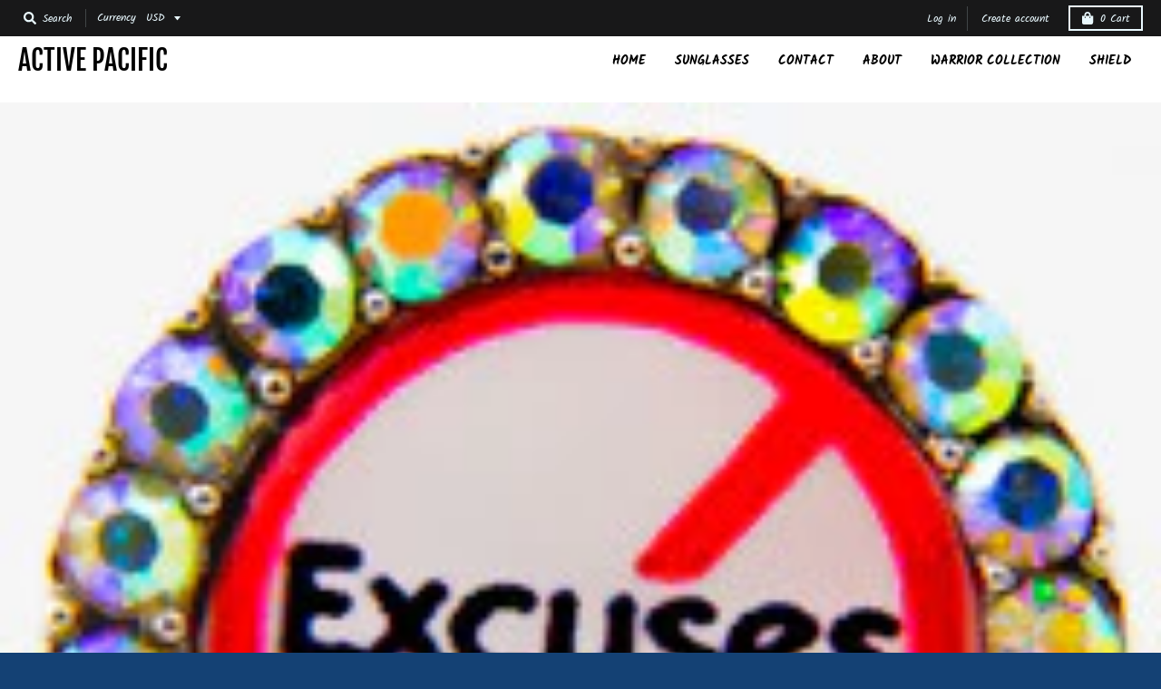

--- FILE ---
content_type: text/html; charset=utf-8
request_url: https://www.google.com/recaptcha/api2/anchor?ar=1&k=6LfHrSkUAAAAAPnKk5cT6JuKlKPzbwyTYuO8--Vr&co=aHR0cHM6Ly9hY3RpdmVwYWNpZmljLmNvbTo0NDM.&hl=en&v=cLm1zuaUXPLFw7nzKiQTH1dX&size=invisible&anchor-ms=20000&execute-ms=15000&cb=ih6ua6yxvhqv
body_size: 45763
content:
<!DOCTYPE HTML><html dir="ltr" lang="en"><head><meta http-equiv="Content-Type" content="text/html; charset=UTF-8">
<meta http-equiv="X-UA-Compatible" content="IE=edge">
<title>reCAPTCHA</title>
<style type="text/css">
/* cyrillic-ext */
@font-face {
  font-family: 'Roboto';
  font-style: normal;
  font-weight: 400;
  src: url(//fonts.gstatic.com/s/roboto/v18/KFOmCnqEu92Fr1Mu72xKKTU1Kvnz.woff2) format('woff2');
  unicode-range: U+0460-052F, U+1C80-1C8A, U+20B4, U+2DE0-2DFF, U+A640-A69F, U+FE2E-FE2F;
}
/* cyrillic */
@font-face {
  font-family: 'Roboto';
  font-style: normal;
  font-weight: 400;
  src: url(//fonts.gstatic.com/s/roboto/v18/KFOmCnqEu92Fr1Mu5mxKKTU1Kvnz.woff2) format('woff2');
  unicode-range: U+0301, U+0400-045F, U+0490-0491, U+04B0-04B1, U+2116;
}
/* greek-ext */
@font-face {
  font-family: 'Roboto';
  font-style: normal;
  font-weight: 400;
  src: url(//fonts.gstatic.com/s/roboto/v18/KFOmCnqEu92Fr1Mu7mxKKTU1Kvnz.woff2) format('woff2');
  unicode-range: U+1F00-1FFF;
}
/* greek */
@font-face {
  font-family: 'Roboto';
  font-style: normal;
  font-weight: 400;
  src: url(//fonts.gstatic.com/s/roboto/v18/KFOmCnqEu92Fr1Mu4WxKKTU1Kvnz.woff2) format('woff2');
  unicode-range: U+0370-0377, U+037A-037F, U+0384-038A, U+038C, U+038E-03A1, U+03A3-03FF;
}
/* vietnamese */
@font-face {
  font-family: 'Roboto';
  font-style: normal;
  font-weight: 400;
  src: url(//fonts.gstatic.com/s/roboto/v18/KFOmCnqEu92Fr1Mu7WxKKTU1Kvnz.woff2) format('woff2');
  unicode-range: U+0102-0103, U+0110-0111, U+0128-0129, U+0168-0169, U+01A0-01A1, U+01AF-01B0, U+0300-0301, U+0303-0304, U+0308-0309, U+0323, U+0329, U+1EA0-1EF9, U+20AB;
}
/* latin-ext */
@font-face {
  font-family: 'Roboto';
  font-style: normal;
  font-weight: 400;
  src: url(//fonts.gstatic.com/s/roboto/v18/KFOmCnqEu92Fr1Mu7GxKKTU1Kvnz.woff2) format('woff2');
  unicode-range: U+0100-02BA, U+02BD-02C5, U+02C7-02CC, U+02CE-02D7, U+02DD-02FF, U+0304, U+0308, U+0329, U+1D00-1DBF, U+1E00-1E9F, U+1EF2-1EFF, U+2020, U+20A0-20AB, U+20AD-20C0, U+2113, U+2C60-2C7F, U+A720-A7FF;
}
/* latin */
@font-face {
  font-family: 'Roboto';
  font-style: normal;
  font-weight: 400;
  src: url(//fonts.gstatic.com/s/roboto/v18/KFOmCnqEu92Fr1Mu4mxKKTU1Kg.woff2) format('woff2');
  unicode-range: U+0000-00FF, U+0131, U+0152-0153, U+02BB-02BC, U+02C6, U+02DA, U+02DC, U+0304, U+0308, U+0329, U+2000-206F, U+20AC, U+2122, U+2191, U+2193, U+2212, U+2215, U+FEFF, U+FFFD;
}
/* cyrillic-ext */
@font-face {
  font-family: 'Roboto';
  font-style: normal;
  font-weight: 500;
  src: url(//fonts.gstatic.com/s/roboto/v18/KFOlCnqEu92Fr1MmEU9fCRc4AMP6lbBP.woff2) format('woff2');
  unicode-range: U+0460-052F, U+1C80-1C8A, U+20B4, U+2DE0-2DFF, U+A640-A69F, U+FE2E-FE2F;
}
/* cyrillic */
@font-face {
  font-family: 'Roboto';
  font-style: normal;
  font-weight: 500;
  src: url(//fonts.gstatic.com/s/roboto/v18/KFOlCnqEu92Fr1MmEU9fABc4AMP6lbBP.woff2) format('woff2');
  unicode-range: U+0301, U+0400-045F, U+0490-0491, U+04B0-04B1, U+2116;
}
/* greek-ext */
@font-face {
  font-family: 'Roboto';
  font-style: normal;
  font-weight: 500;
  src: url(//fonts.gstatic.com/s/roboto/v18/KFOlCnqEu92Fr1MmEU9fCBc4AMP6lbBP.woff2) format('woff2');
  unicode-range: U+1F00-1FFF;
}
/* greek */
@font-face {
  font-family: 'Roboto';
  font-style: normal;
  font-weight: 500;
  src: url(//fonts.gstatic.com/s/roboto/v18/KFOlCnqEu92Fr1MmEU9fBxc4AMP6lbBP.woff2) format('woff2');
  unicode-range: U+0370-0377, U+037A-037F, U+0384-038A, U+038C, U+038E-03A1, U+03A3-03FF;
}
/* vietnamese */
@font-face {
  font-family: 'Roboto';
  font-style: normal;
  font-weight: 500;
  src: url(//fonts.gstatic.com/s/roboto/v18/KFOlCnqEu92Fr1MmEU9fCxc4AMP6lbBP.woff2) format('woff2');
  unicode-range: U+0102-0103, U+0110-0111, U+0128-0129, U+0168-0169, U+01A0-01A1, U+01AF-01B0, U+0300-0301, U+0303-0304, U+0308-0309, U+0323, U+0329, U+1EA0-1EF9, U+20AB;
}
/* latin-ext */
@font-face {
  font-family: 'Roboto';
  font-style: normal;
  font-weight: 500;
  src: url(//fonts.gstatic.com/s/roboto/v18/KFOlCnqEu92Fr1MmEU9fChc4AMP6lbBP.woff2) format('woff2');
  unicode-range: U+0100-02BA, U+02BD-02C5, U+02C7-02CC, U+02CE-02D7, U+02DD-02FF, U+0304, U+0308, U+0329, U+1D00-1DBF, U+1E00-1E9F, U+1EF2-1EFF, U+2020, U+20A0-20AB, U+20AD-20C0, U+2113, U+2C60-2C7F, U+A720-A7FF;
}
/* latin */
@font-face {
  font-family: 'Roboto';
  font-style: normal;
  font-weight: 500;
  src: url(//fonts.gstatic.com/s/roboto/v18/KFOlCnqEu92Fr1MmEU9fBBc4AMP6lQ.woff2) format('woff2');
  unicode-range: U+0000-00FF, U+0131, U+0152-0153, U+02BB-02BC, U+02C6, U+02DA, U+02DC, U+0304, U+0308, U+0329, U+2000-206F, U+20AC, U+2122, U+2191, U+2193, U+2212, U+2215, U+FEFF, U+FFFD;
}
/* cyrillic-ext */
@font-face {
  font-family: 'Roboto';
  font-style: normal;
  font-weight: 900;
  src: url(//fonts.gstatic.com/s/roboto/v18/KFOlCnqEu92Fr1MmYUtfCRc4AMP6lbBP.woff2) format('woff2');
  unicode-range: U+0460-052F, U+1C80-1C8A, U+20B4, U+2DE0-2DFF, U+A640-A69F, U+FE2E-FE2F;
}
/* cyrillic */
@font-face {
  font-family: 'Roboto';
  font-style: normal;
  font-weight: 900;
  src: url(//fonts.gstatic.com/s/roboto/v18/KFOlCnqEu92Fr1MmYUtfABc4AMP6lbBP.woff2) format('woff2');
  unicode-range: U+0301, U+0400-045F, U+0490-0491, U+04B0-04B1, U+2116;
}
/* greek-ext */
@font-face {
  font-family: 'Roboto';
  font-style: normal;
  font-weight: 900;
  src: url(//fonts.gstatic.com/s/roboto/v18/KFOlCnqEu92Fr1MmYUtfCBc4AMP6lbBP.woff2) format('woff2');
  unicode-range: U+1F00-1FFF;
}
/* greek */
@font-face {
  font-family: 'Roboto';
  font-style: normal;
  font-weight: 900;
  src: url(//fonts.gstatic.com/s/roboto/v18/KFOlCnqEu92Fr1MmYUtfBxc4AMP6lbBP.woff2) format('woff2');
  unicode-range: U+0370-0377, U+037A-037F, U+0384-038A, U+038C, U+038E-03A1, U+03A3-03FF;
}
/* vietnamese */
@font-face {
  font-family: 'Roboto';
  font-style: normal;
  font-weight: 900;
  src: url(//fonts.gstatic.com/s/roboto/v18/KFOlCnqEu92Fr1MmYUtfCxc4AMP6lbBP.woff2) format('woff2');
  unicode-range: U+0102-0103, U+0110-0111, U+0128-0129, U+0168-0169, U+01A0-01A1, U+01AF-01B0, U+0300-0301, U+0303-0304, U+0308-0309, U+0323, U+0329, U+1EA0-1EF9, U+20AB;
}
/* latin-ext */
@font-face {
  font-family: 'Roboto';
  font-style: normal;
  font-weight: 900;
  src: url(//fonts.gstatic.com/s/roboto/v18/KFOlCnqEu92Fr1MmYUtfChc4AMP6lbBP.woff2) format('woff2');
  unicode-range: U+0100-02BA, U+02BD-02C5, U+02C7-02CC, U+02CE-02D7, U+02DD-02FF, U+0304, U+0308, U+0329, U+1D00-1DBF, U+1E00-1E9F, U+1EF2-1EFF, U+2020, U+20A0-20AB, U+20AD-20C0, U+2113, U+2C60-2C7F, U+A720-A7FF;
}
/* latin */
@font-face {
  font-family: 'Roboto';
  font-style: normal;
  font-weight: 900;
  src: url(//fonts.gstatic.com/s/roboto/v18/KFOlCnqEu92Fr1MmYUtfBBc4AMP6lQ.woff2) format('woff2');
  unicode-range: U+0000-00FF, U+0131, U+0152-0153, U+02BB-02BC, U+02C6, U+02DA, U+02DC, U+0304, U+0308, U+0329, U+2000-206F, U+20AC, U+2122, U+2191, U+2193, U+2212, U+2215, U+FEFF, U+FFFD;
}

</style>
<link rel="stylesheet" type="text/css" href="https://www.gstatic.com/recaptcha/releases/cLm1zuaUXPLFw7nzKiQTH1dX/styles__ltr.css">
<script nonce="bsxp5015Q9So7qCVsaZKFg" type="text/javascript">window['__recaptcha_api'] = 'https://www.google.com/recaptcha/api2/';</script>
<script type="text/javascript" src="https://www.gstatic.com/recaptcha/releases/cLm1zuaUXPLFw7nzKiQTH1dX/recaptcha__en.js" nonce="bsxp5015Q9So7qCVsaZKFg">
      
    </script></head>
<body><div id="rc-anchor-alert" class="rc-anchor-alert"></div>
<input type="hidden" id="recaptcha-token" value="[base64]">
<script type="text/javascript" nonce="bsxp5015Q9So7qCVsaZKFg">
      recaptcha.anchor.Main.init("[\x22ainput\x22,[\x22bgdata\x22,\x22\x22,\[base64]/[base64]/[base64]/[base64]/[base64]/[base64]/[base64]\\u003d\\u003d\x22,\[base64]\\u003d\x22,\[base64]/Dph7CsRTCm8KoIsOWwooKwq/DuQJUMh4Rw5FLwqYwdMKkTknDsxRde3PDvMKXwpR+UMKRaMKnwpAKTsOkw71NP2ITwr/Dl8KcNFfDosOewovDj8KcTyVww4J/HTtYHQnDmT9zVnhawrLDj3I9aG5YScOFwq3DisKtwrjDq0pHCC7CrMKoOsKWPMOHw4vCrB4sw6URTU3DnVAAwp3CmC46w6DDjS7Cg8OjTMKSw7sDw4JfwqQMwpJxwrlXw6LCvAAPEsODSsOuGALCvHvCkjcuVCQcwrg/w5EZw4Vmw7xmw4TCg8KBX8KyworCrRxYw7YqwpvCoAk0wpt6w4zCrcO5OwbCgRBxA8ODwoBdw4cMw63Cn2PDocKnw4E/Bk5xwogzw4tawo4yAHAwwoXDpsK8O8OUw6zCj0cPwrEFZCpkw7DCqMKCw6Zpw6zDhRExw53Dkgx1dcOVQsOow6/CjGF9wobDtzs0KkHCqgUNw4AVw5vDgA9twpEZKgHCtsKjwpjCtFfDnMOfwroOZ8KjYMK4aQ0rwqvDnTPCpcK5UyBGXSErahzCkxgoZVI/w7EbbQIcWsKwwq0hwrPCpMOMw5LDu8O6HSwVwpjCgsORLn4jw5rDvXYJesK0LGRqZg7DqcOYw4/CmcOBQMOGPV0swrpkTBTCosOXRGvCiMOQAMKgVFTCjsKgCgMfNMOcSnbCrcO1dMKPwqjCjghOwprCqFQ7K8OYFsO9T1E9wqzDmw9nw6kINTwsPlomCMKCS34kw7gew53CsQMPeRTCvQfCtsKld1Aiw5B/[base64]/[base64]/DvsOIW2nCgnhCwoomwo0LwrTCuS0kaiLDlcO9woQfwobDk8Kvw4RvbFFnwpXDvsOswpbDqsKRwqcRX8KCw7LDq8Khb8O+MMOmJTlVBcOqw4XCgEMuw7/Dugg/w6sZw4TDhx8TSMKPWsOJZMOZbsKIw4MFFsKBD3TDv8KzEcOmw6laUmHDp8Olw4DDlCfDsEUFemxqEnAsw4zDhE7Dqh7DgsOzNk/DsQbDr1TClRLCi8OVwrgOw4IdYUcbworCuVErw5/DqMOawoDDuAIqw5zDrFMuRkEPw6hyYcKGwpLCtnfDtFrDn8KzwrIfw513X8OWwr7CsAgkwr9fBm1Aw49pDAoPf21twoVCTMKHHMKpGnQHeMKJdSzCkGLCkjHDtsKZwq/CicKDw7hkwoYSTsOtXcOYEzA7wrRkwqVXKyzCscO+IAltw4/[base64]/[base64]/DosOLQcKawo5MwoTDgR4BwrDCvMO+TcOGO8OJw6/[base64]/w4HDui/CtMOPw6vDj8O+VcKAfsOyYBIdwqzDrWXCvRLDjXxHw4Jew6DCmsOMw7EBFsKXWsKKwr3DocKyJ8KOwrrCh2jCnVzComPCoE50w4RaeMKLw5E7QUohw6HDqF1RAzDDmAzDvcOER3hfw5/[base64]/[base64]/TsOVeTjCncKww7vCtSLDgy3DucKzwqLDlhF/wowOw75jwpTDq8O7IFlqeT7DtcKMOi/DmMKYw4vDiG4cwqPDiF/DrcK6wrTClGrCiDYQJFY3w43Dj0rCvnlsasOLwpsFJSbDuTQyUsKZw63Ci1E7wqfCmcOIZxfCvGnDj8KqT8Opb0/DqcOrPzQkaG4vckMbwqfCsgrCnhMAw7bCsA7Ch0NwLcKywrzDvGXDtGIlw5nDqMOyHhXClcOWecOOI2ImSxjDuAJkwqUEw7zDuV3DqiQHw6DDtsK2e8KrbsKaw7/CnMKjwrlBCsOXNcK2InXDsFzDhl8/[base64]/w49QwpfDvsO2dBTCjsOxD8Ozwo1TQ8KvVCUSwqMGw4rCg8O6MCJaw7N2w5vCuBJvw7psNhVxGsKtFw/CnMODwqDDl2LCgj9gWW8ADsKWUcKmworDqz4HYV7Ct8OGTcOhWBxwCABrw7bCkE4vPHodw5vDn8ODw5pTwoPDv3gYcwcTw5DDmwAwwoTDnsKUw7wHw7EuAGLCisO4dcOSw6kbe8KnwoNbMnPDvMORIsK/R8OyIB/Ct3LDnQzDp2bDp8O5W8KxcMO8AkzDkwbDijLDksOewq3CpsKyw4Q+asK+w4BbOlrDqGbCvWTDiHTDjRRwUXrDl8OAw6XDuMKPwpPCtzxrRl7CpXFQU8K2w5fCv8KNwr3Dv1rDvzRcUBFQdFYhBArCnXTClcOawr7CmMKLVcOSwojDgcKGfVnDiETDsVzDq8OvNcOHwo/DhMK8w5fDocK8ISBNwrt0wpjDkUpiw6PCnMONw6sWwrxTwpHCisOTZDvDk1TDoMOVwq8Ew6gaQcKjw4TDlWnDuMOFwrrDvcOiYxbDncOKw7vDkgXCg8K0dErCol4PwpTCpMOnw4s9OMKmw7XCpzwYw7ckw47DhMONUMKVDgjCo8OoaWTDi3E/[base64]/EDR/LnbCqcOpw6fCskPDrMOobsK9VsOgWDrCiMKLfsO/NMKAQSLDoQs/e3zDsMOfDcKPw4bDsMKcc8Okw6QSw5A3wprDkSJUcQnDoGzCujcVHMOnfMKSUcOIKMK7LcKuw6tww6HDjDTCssKAQcOXwp7CqnTCg8OCw5cUOGY9w4F1wqLDgADDqj/DqT0RYcOVGsOaw6ZDG8Olw5B8TgzDlXBwwpHDiBjDiHlYdRDDisO3SsO5GsObwoJHw5Q+ZsOUFThbwoLDucONw6PCtsOaMk0iDMOJVcKXwqLDu8KXPMKLH8KgwplKEsO/YsKXdMOGPcOoYsOuwoXCljJtwrxZXcO0bVEoOcKCwp7DoSDCtn1jw77DkiXChMKdwofDvz/CnsKXwpnDqsKwO8ObEQDDvcKULcKbXC9pCzBVSlTDjlJ9w4nDp1XDoWnCm8KzNMOqchU/KWTCjsK1w5YhWCnCuMOhwrHDrMO7w4M9HMKTwpkMa8KDMsOBYsOkwr3DrcKaFynClSV1TmVGw4Z8N8OFVXtXesOaw4/[base64]/ScOmw7zCrcOcSsOxZMO7blbDpsKjwrAqw7lYwqN3ZsOqw5BFwpPCosKYDcK8P1vCpMKRwpzDnMKQasOGAcKHw5kVwpkrEkYzw4zDtsOewobCgjjDiMOnw7dBw4bDsHXCoh0sKcOLwpLCiwx/dTDCuQNrRcOoGsKoWsKBNQzCpzF2w7TDvsOnCBLDvHEdY8KyPcKJwqRAE3XCr1B5wpHDh2kGwoPDsk8BDMKgF8ORDl/DqsOtw7nDt3/DnzdyKMOuw7PCgsO2ARjCk8KQccOHw7N9XETCjCg3w6jCvy4MwohKw7YFwrHDrMOkwqzCjRIuw5PDsiQNRMOPIgsxVMO/GhVTwqQcwqgeFDPCknvCjcOrw5Nrw5nDisOew7QHwrJCw5gEw6bDqsO0VcK/Ojl7TADCr8Kjw6wyw77CjsOcwq8/UBpSbEUgwphgVsOAw7stRcKYZgdawp/CqsOAw7vDokUkwr1QwoXCsQPDoh8/K8K/wrfDtcKxwrFXGkfDsiXDhsKGw4cwwo4owrZfwqMYw4gmIx/Dpm9hV2QTNMOKHybDmsOhORTChGMOHVFvw4QjwonCvTdYwp8KGCXClChrwrfDuwBAw5DDukfDrAEAG8OJw67DinozwrzDv39ZwohIYsOAbsKkXcOCW8KtLMKNLUlZw5VIw43DgCkmJj4xwpzCmMOvNCl/woDDo3c5w65qw6vCgDHDoH7ChCvCmsOxSsO1wqB/wqYtw54gDcOMwpvCu1URTMOeUUbDllbDpsKmdAPDihxFUWJAHsKQEBpYwr4iwqPCtW9JwrXCosK7w7jCpXRhCMKow4/DtsKXwqZ9wqonF3w8QxbCtRvDmwjDulrCnMOFAMK4wq/CrnHCiGo1wo4sWMK7H2rCmMK6wqDCu8KBJsK9cT58w6pmwrgUwr5hwr1dEsKLBV5kPnR/O8KMCUTDkcK1w4xEw6TCqRJswpszw7wmw4BISl8cCQUWB8OWUDXDol/[base64]/Csi19NTQwecKmwpnDqsKEwqnDkj8GL8KDKX7CrnQCwq1Qwr/DlsK2OhBsFsK+TMOSdTvDiTDDj8O2ADxYPkA5wqTDuUHDqFbCrgnDnMOfesKtB8Kgwr/[base64]/DpsKdw6hEwqvDrMOWwpvCixsIaMKlwpDCmMO5UcK8c1vCvlLDiDTDisKUd8Kkw4VDwrTDsS8Xwrt2wrjCj0MHw7rDj2nDr8OewoHDhMKuM8Olfj1ow7XDnmcTVMOLw4oTwpoHwp9mNTlyV8Kfw4gKGSE4wolOw47DuFgLUMOQdxIMN1LChELDozkFwph/w4nCqcOrIMKCXHhfdsOtBcOjwrtcw6lgA0HCkCZ4YsKQT3jCgS/Dp8OtwpQ7Z8KbdMOqwrNjwrl1w6DDgjJaw5UlwqlKTMO4GWIsw4zCicK2LArDg8OEw5RtwpNpwowGQWzDmW7DgHDDiAQCJg16QsKfdMKQw6YqJgbDnsKXw6bCq8KGNnPDlTvCo8OYD8OdFl/[base64]/Dm1cjCcKDwrYcWsKZw4gWX11VKMOye8KKZlLDuT1bwo9yw5HDmcKSwr8HWMO6w5vClsOnwr3Dn0DDklprwo7CosKUwoLDpsOfSsKgwosqA3R8dMO/[base64]/Cs8O4GsOGw7RYw7tmDsKIwowhwr3DmARWN1wuem1Kw6NcfcK9w4lowqrDu8OOw4BKw6nDnkLDlcOcwoPDuyvDkHUew7c2BmvDqwZgw5nDrAnCrB/CssOdwqDCvcKIKMK0w7NPwpQcVWFpaCxbw6drw4jDuHrDjMOKwqbCsMK1worDvcKHW3NDURJeLW5VKE/DucKJwqghw4MMPsKbIcOqw4DCssOYOsKmwrLDniwsRsOkMTXDklgEw7LCuA3Cm3huSsOUwoRRw5PCngk+LQ/Dm8Oxw48cDsKdw4nDvMOCUcK7wrUHYjTCkkjDnyxdw4vCr11qdMKrI1TDvyl+w7xdVMKzLsKqN8KJZUofw60PwoNpwrYSw5pqwoLClCYPTlwwFMKew7ZVFMO/wpHDmcOwTcKIw6rDuCEaAsO2dcOhX2fChCt6wowcw5XCv2BhbR5Ww7/Cj007wr5ZNsOtBMK9MAgBPz5PwqbChUR8wq/ClXLCtGXDl8KDf1XCvHZ2HMO/w69fw7YsUcO4C2k4FcOXdcObwr9Zw705ZTpxfsKmw67ClcOifMKqICDCjMKFDcKqwovDgMKsw5BNw4LDpsOow79kKTojwpDDucO4QnTDlMOjRMOrwrQqWsOLQExZeQ/[base64]/[base64]/CscKjw59AGsKYQsK1woLDshrCmsKWwp47PiFTa0TCncKjSQQLcMKIH0fCqMO0w7rDmygXw4/[base64]/CujNiOAfCiMKrE8OjGm3DsFbDqCYww6/[base64]/DvUHDiXs/wqbCnsKDKcO5YsKhfcOeScOsCsKQV8OaJSQGWcOhel9qDXgiwqxhFsO3w7zCkcOZwrbDhGfDoTTDj8ONTsK/YmxPwpo4FBJUWsOVw7YlJcK/w5/CncOAbUAlcMONwoTCl0FZwr3Csj/[base64]/DrhMubkQCPj/[base64]/Do1/DtxTDtcOaCx4acMOZw7ckwpPCq8O2wrkLwpRAwpMxasOnwpXDpcKuFifDk8KywpFow7TDrTtbw63Ds8KDf0M9W07CnRdiPcO+TVPCocKrwoDCvHLDmMO8w6LDisKTwqYMM8K5dcKFXMOMwqjDtWpQwrZgw77Cp0s1P8KEScKtIS/ChHBEI8K9wqHCm8OGMnVbK0PCrm3CmFTCvz40GcO0YsOBeXbDtXzDtyfCkCPDvMO5KMOswrDCscKgw7dcLWHDl8OUMMKowonDucKQKMKSbihPblHDsMOqCMOIBFAcw7V8w7/CtDc6w5LCl8OuwrI8w7R0VGIsIQxWwp1gwpnCtEgVaMKbw4/[base64]/Cmytdwqs5cXDCpsKYw5HCjcKcJMOqeE3Cv8OYUh/DkGjDj8Kxw5k/JMKww4TDoFTCtcOBRQpTGMK+Y8OtwrHDl8KNwqZGworDnTMBwobCscOSwq9ELMKSYMKPR3zCrsOwUsKXwpoCD2EpH8KPw4Vlwr9DBcKQDMKaw6zCkSnCp8K0EcOeUXDDl8OMTMKSD8Oew6p+wp/[base64]/Cr8Kkw5lAw51mw6TCr1RiD8KeNG5gwpJ7w5kCwo3CtBU0QcK2w450w6LDssOXw5rDhi0EA1fDicKXwot9w4vCmnJKWMOkMsKIw5hTw6gnThbDgMO7wpLCvGJFw77DgXI/w7fCkFZ9wpDCmhpbwrdNDB7Ci3LDm8KjwoTCusKgwpRhwoTCn8K5UAbCpsKnVsOkw4h7wq5ywp/DiiNVwptbwrHDonNhw63DvsOHwqdFQnzCrH8Jw7jCoUfDlEnCrcOQBMOBVcKmwpPCp8K5wrrCk8KIDMKiwo/[base64]/[base64]/f2Q7wp3Cj8Obbk5gwrh4w4PCpFlBw6gGGCZgw5YkwobDlsOyBx9uWRbCqsO3wod/AcKOwqjDk8KpR8KxQcKSDMKuJGzCtMK6wpTDg8OPBT8iVnvCtl5nwovCtyzCssKjM8OOL8K5UUEJO8K7wqvDksOew69ODcO7RsKfP8OJNMKVwpRuwq8Pw5XColMXw4bDoF52wr/Cih1yw5HDoEVTVCpYSsK3w48TM8KsCcOac8O+JcOGTHMDwophWjnDj8K6wqXDj3jDqmIQwqcCEcOHG8K8wpLDmlVAQ8KPw4jCqRdIw5/CkcOQwoFvw4/[base64]/DpzjCgsKfwoFCw7szWMK4M8OPw6/DscKdOTnChsO4wpLCj8OyG3vCsHbCoXZEwpggw7PCpMO2bxbDnzfCjsKwdDTCiMOIwqpgLsO7w40Yw7EdBDYlScKMBT/CucOZw4Rtw4jCgMKiw5MJHijCgF/DuTRaw6M1woxELiIHw5NIXxrCgAhIw4bDpsKUdDBlwopCw6cDwprDvjDCvTvChsO4w5TChcO7IwUZcsKbw6rCmDDDkQlFBcKNQsKywooGX8K4wpHCgcKdw6XCrcO/M1RFSBPDkV/Ci8OVwqDCkwgWw5zClcOhAG3Dn8K4W8OvM8OcwovDijPCkAJ/OnLDsjQcwrPDg3F6WcK9SsKgTGfCklnCq11JF8O9O8K/wovCgk1ww7jCn8KpwrpCDBjCmnlmPmHDjyocwp/[base64]/CmMOew5xwKRgOwoI9b8KARMOww4suwrQnP8KJw5nCusOUN8KowrFkO33DszFlM8KadTHChWY5wrTDmGcVw514PcKxRgLCuGDDhMOlfXrColU/woN+VcKjTcKRSVYAam/CvSvCvMK0VnbCpkDDq053AMKGw7Eew6PCv8KRcixJUGAhQsODw6bDt8OPw4TDm1R9w5pSbH3CksO1DnrDpcOKwqUSNsOGwp/[base64]/DpU3DrilFG8KJw6bDlcKFwpDDvGw4wpnCm8OJe8Okwp0kMQzDhMOtbQUfw7DDqxfDuRFUwodAPktFUz3Du3nDgcKEOg/DjsK7wrQiQ8OqwobDtcOww4bCgMKVwrnCoWjChVPDm8OHalPChcOiVDXDkMO8wozCiEfDqcKhECXCtMK/RsOBwoLDkwDDiB4EwqgbdUjCpMOpK8K5XcO3V8OfQMKFwoBze2LCtlnDocKbQcOJw77CkT/Dj2M4w4TDjsO3w4PChMO8NADCjcK3w4ZJDUbDn8KeeA9xQkjChcONahFNc8KHf8K0VcKvw5rCsMOzScOnWMOQwro+DXLCnsO6wpDCqMODw5AIw4DCmTZOF8KHPyvCtcOKUSBwwp5MwqFeNcK7w7l6wqdTwo/CoHPDl8KgAcOywo1Zwp5Vw6XCphQPw6bDrUTCn8OAw55QaiV1w7/[base64]/[base64]/wpdrw6PDkjYFI8OpQ8OIwp1NWxo/O3fDnTgrw4LCpUHDrsKNNE/DqMOxPsOkw6TDiMOiIcOJE8OSO3zClMOrEDNFw5orR8KHPMOsw5/Du2Y3E1rClggLw6cvwrYDeiMNNcKmZMKawoIOw48uw7d+LsOUwrJSwoB3XMKIVsKGw4t4wo/CmMOEIiJwNwnCgMO5wqLDgMOKw5jDuMKGw6VnA2XCucOvfsOOwrLDqAFIIcKBw6tXfn7CkMOjw6TDpHvDlMOzETvDnlHCsGpSAMOBJFLCr8O/[base64]/CuRjClcKMwptNwqTCgSVuw5PDpcK6KzgGw73ChS3DtgfCucOWwonCmk0/wolRwr7CocO3K8KfaMOOJVthJAwpWcKywqkzw5guZUg/bsOLKnwAfBjDoiNlbsOnMRwKCMKyM1fCjnXColx/[base64]/Cm8OEbWzDu8OEw4YkQsOFccKmwrwNY3/DosKdw6PCpS3CusK6w77DuHfDqMKywoUrT3NrGnYGwqnDtMOnSRnDlisHfsOCw7Buw70/w7RhGzHDhMOqE0HCq8KQEMOvw7TDkTdgw4fCjHlrw7xBwp3DgBXDosOywpJiO8Kjwq3Dl8OJw7bCmMKiwo50HQbDhgkLc8OeworDpMK9w6HDvsKVwqvCv8KbMMKaa0XCq8Klw7wcCQRDJ8OVDlTClsKDw5DCpMO1f8KOwq7Dj3fDl8KPwo/DnFVaw7rCm8K5GsOqLcKMeH5qUsKDcz5sFhXDonB/w4UHET1zFcOQw7DDj2zDo2zDrcOkQsOqTMOwwqXClMK/[base64]/CocK5LMK6fTwFdzZxbMOaw5xjw4AvwowGwoPCjjkoPwcJYsKvMMK6cUnCgsOeZnt7wonCucO4wqzCm0zDiGnCnMKwwrXCkcKzw7YcwqnDucORw5LCliVmJcKQwrXCrcKXw50tfcOBw5zCm8OtwoUjEcOlBgnCgWoRwp/Ck8OeJEbDhSN5w6xtfCdMbEPChcOaTHACw4d1wpZ8bz1bUkg0w6bDmMKCwqRpwpskLTY3fsK6JDdzKcKewrDCgcK9QMOwVMOcw6/Cl8KXC8OEGsKbw60bwoI/wpzCpcK6w6Q+w49jw57DgsK/[base64]/DrsKuR1PDqsKbwr/CrEbCnncqw5/DnMKawow9w5USwpLCoMKowrjDs1LCgMKswoTDnVxhwrRBw50rw4DCpMKvasOCw7MUP8KPSMKwUkzCmsKswpwdw5nCugfChHASdwjDlDkEwp/DgjE3dSXCuQLCuMODasK6wr0zZDbDt8KnMmgNw4rCrcKwwofCisKUXcKzwpdKGm3Cj8O/VicUw7LCjG3CocKdw5DCu2rCl2/[base64]/w7HCmcKawqPDhyvCisOcw5/DksKPesOJwoLDvMOhB8KEwpPDjcOew5w6bcO1wq9Hw4DDlG9fwppfw60qwqIHGSPCgzV6w6EwUcKcc8OBWMOWw5s7JcOfe8KzwpXDkMOcRcKBwrbDqzokLSzCsDPCmDrDlcK+wrdswpUQw4AZI8K/wqB2w7sXTkfCpcO9w6DDucO8woXCiMO2w6/DpjfCisKFw7QPw4kww5DCixHCqRfDkyAoMMKjw6hEw6DDjg/[base64]/YsOSXcKDLiJKSg3CrsOmSMKjMHJwbBF1BCIGwoDDsDBgBsKywq/CqBnCoSpBw50pwrQUWGcRw6LCqnDCuHzDuMK9w7luw4RPfMOzwrMJwq/[base64]/CsMK6ZWlQaTrDuTvCgsKPJHvDkxzDp1XDvcKLw6kEw5pfw6nCiMKywoPCgcK7XFTDuMKWw7Z0DARrwp4lOcOLLMKKJMK2w5ZQwrXDgsO1w71MC8O6wqbDswYYwpXDksO3Z8KHwrMpXMOjccKeI8Ocd8O3w67Dh1bDtcKyNMOEal/ClVzDvWghw5p+w4jDki/[base64]/w6x1w45oesOgJnYBw6LCpirDlsOzw5UtaGIqXUXCvF3CmS8UwpPDsBPCkcOCYFnCncKgWmXCgcKIFFRWwr3DhMO+woXDmsOQC34UTMK7w6ZREWhnwqUBD8KQU8Kcw6h2PsKHKR47dMO2OMKzw5/CusOMw4ggQ8K4HT3Co8OTNB7Ci8KewqvCs2TCp8KgJFZCDcO1w57DqlM+w6LCrsO4esOMw7B8HMKCZW7Cn8KswpfDtCvCoUc5wo80PA1MwqnDuFI/w4wSw57Cp8Khw6rDksO3EVUwwoFEwpZlM8KHTl7CgTHCqAsew7/CpcKZA8KmfXJ9wq1TwqvCgy8UdD0IJTR/[base64]/Cg8OaV8KPwpAKakNNIMK4bsKSYDhufn56WMOMFMOnd8OSw5oEGwZywqTCrsOlSsOPKcOZwpTCrMKXwpzCjUXDs1MPasOWdcKNHMObKcO3CcK5w58Qw7hxwr/DgMOSSx1gXMKbw7XCkHDDiVtefcKfFzgPIk7DhX03B17DsDDDjsKTw6TChQM/wo3DunVQSUlGCcOXwo4bw5Fcw5pfJUzDsFYwwpVeTGvCnTzDjDfDu8O5wp7CtRZMX8OMwoLDqMOSG1I/CENJwqFtfsOywqDCpFxxwohqHDU2w5APw5vCjxRfURFpwotlcsO2WcKjwpjDgMONwqZ5w6DCmCvDhMO5wpYSAMKxwqZ/[base64]/DssKGDcO5cHnDhG/[base64]/[base64]/[base64]/DnTkjB8KnwpfDi8K2c8OsPENMw4t/AMO5w6HCtcK1w6LCqMKPRhAWw6nDn3Z0VsK2wpHDhFoTLBDCm8KJwoRNwpDDjkpZW8KswobCjWbDolUWw5/DlsO9w5nDosOOw7loIMOJaGJJccOrSQ9Ra0Ygw5DDszQ+wp5nwp0Uw4XDnUIUw4bCqDhrwqlLwo8iegTDksOywrMqw5gNYkQcwrN/[base64]/ClsOvYCfCoXPCvHc6wovDiMOiIMKoe8Kjw7BawpnDgsOjw7wTw6PCj8Ocw4nCtT3Con92bcOvwoUpJXXDksKgw4jCmMK3wrfChkvCjcOEw5bCpVfDgcKdw4fCgsKXwrRYBh5TA8O/wpkEwrp2AMOrBykUfsK0CUbDjMKwBMKiw4jCmXrDvBV+ZW5+wqHDiA4PQgrCm8KnKhbDpsOCw5R/GnPCpQrDvsO4w5Erw73Dq8ORel3DhsOaw5shc8KXw6nDt8K3MgkqV3LDrl4OwpZkAMK4IsKzwp0uwp9ew5vCjMOKA8KVw5Rwwq7CscO0wp48w6vCn2jDqMOhKlp+woXCt0MyAsK4ZcODwqTCkcO4w7fDlGbCocK5cTA8w4jDlA3CuG/DnmXDqsKHwrcnwovCh8OHwrJVIBB1BMObbFAUwqrChV93ZhN4G8OPAsK0wo/[base64]/CnMObwqwqTUMwwrc+CVAqfsO8w74iwoLCjcOiwqZ/[base64]/Ch8OTUmpnwpR7cVA1w68NTkDDmmrCthAxwpFjwq8KwphEw54ZwrzDiDhwcMOLw4LDmg1FwqHCoEXDksK/f8KXwpHDrsKAwqXDjMOvwqvDuhrCvgp4w7zCu3d1V8OJw6omwrDCjyPClMKOWcKjwoXDi8OmIsKJwpRMFyfClsO+M1BZFVc/T3dxMEHDv8ONXVMlw6FGwr8pAQJCwp7CuMKaa2AyMcOQIUYeYA1UIMOHcMO8VcK7W8Okw6YNw5Zjw6gVwr01w6NuXxEzKyN2wqBIfx3Ds8KJw4piwp7DuFjDnhHDpMOrw4/[base64]/wqzCvCvDnMOCMUnCn2c4BMKXa8KefETCpQLCr3rCnABNIsKWwqTDjjNAD3tiWgFTV2pww6pMAwnDuE3DtcKgw5DCgWMaM1PDogQSM3TCjsOWw4knUMK8cnQIw6N0cGx5w47Dl8OJw6TCnAINwolZXTw7wpt4w5nCjTtawp8NFcKHwpjCp8Omw5wow65/LsOCw7bDj8KgJMO0wovDt2PDmCDCqsOEwp3DrQ01PSRYwoHDjAPDg8KJAQ/CrzpBw5rDmQXCrgEIw4oTwrTDksOkwoRMw5PCskvDksO4wqEgMSEqw7MAcMKSw4rCq07DrGzCjT/[base64]/w5vCtcOrwrnCpDpPA8OCVhQzw61aw5vDviHCksKWw6Ibw5/DpcOrWcK7OcKRT8O+ZsK+wpdOW8OFEi0cZMKBw7XCgsOxwqfCrcK8woTCgsKPRlw7fxTClsKsS25HZEE9VSx/wo/Ch8KjJCfCsMOsIm/CpnlLwrYfw7HCrcOlw7lbHMOQwr4BRDvCl8OWw49mIgDDsUtyw6vCsMKuw4LCkQ7DunzDqsKIwo8Lw4IfQAQbw6bCnFXCqMOnwr5NwpDCosOXR8Ozwr1HwqJXworDgHHDnsOSLXvDkcOyw63Dl8OQRsKZw6dqw6glb1U2KBR/P3jDiHR1wrwjw6zCkMKfw4HDqsOGNsOvwqoXMMKuQcOkw6PCn24OMhTCvlnDo0PDncK5wonDg8Onw4gnw4YLcCvDsg3Dp0bCnhDDqsOww5poTcKLwoxnOcKuN8OtWsOyw57CpcOgw45QwqJBw6nDhjU3w7MhwofDlgB/[base64]/DkAbDrsONw67CoxHCisK6wpvDq27ClMOhwovCqMOXwrvDl1pxVsOQw4YJw53CmMKGVGfCjsO2VmLDkhrDmgIGwqfDohLDnGvDsMK2OkbCi8K/w71zfMK0OQA2IyzDi00Swq5yVwLDrWXCu8OxwrwQwoxjw5NMNsOmwpl/H8K2wrYZVDZDw7rDkcO8B8OMNgoTwoIxQcOOwp4lYjhAw7HDvsOQw6BuUX3CjMO3CcO/wqDDhsK8w5zDimLCrsKwOjTDhFDCh2rDpgR0N8Kkwq3CpjTCpGMyaTfDnQAfw5jDuMOsAV0Aw41SwrM5wrnDpcOkw4oHwqEcwoDDi8KkOMOtUcKjJMK5wrrCucKZwrg9WcOra25uw6LCsMKBa0MkBnt+UWZvw7bCpAsyAisPTSbDvT/DjhHCl3oWwqDDgS8Jw5TCpXXChcOmw5QrdikTBcKoK2XDuMKzw5gRYVfClG0vw4PDqsKaWsOqIAvDohRWw5szwogGDsObPsKQw4fCvcOOw59WBSREXHXDoDzDvwTDhcOkwoInbMOlwqTDiG45H13Do0zDqMKzw6fDpBw8w6rChMO4IcODamcpw6/CqEUwwrlgYMOYwofCo1nCgMONw4FFLsKBw4TCvibCmiTDgsOBORlCwpwWakxHX8KWwpsBNRvCs8OQwq4pw4jDk8KMNQoCwrE/[base64]/KMKpw6Flwq1zLcOjMRvCpcObBcKkL1zCncKjwqAkwrdVLcKdwqXCqAwMw47CssODECzDtEcfw6QRw5jDosOgwoUGwozCuwNXw4UEwpo2fFHDlcOrA8ORZ8OAbsKpIMOqHmQjNjoAEG3Dv8Oowo3CtUdLwpxuwqfDk8OzS8KbwqTCgyojwr9SFV/DniXDiixxw6koByLDsTA2wrhVw59wOcKGeWJzw7w0fMOdH38Kwq9Aw7rCi0s/w4R3w75Fw4vDrR9SXgw1ZsKiDsK9b8KSemURRcOowq3Ct8Ofw6E/D8KZCMKSw4TDqsO5JMOEw53Dmn97GsKHV24UX8KRwol+QirCocKxwrB9EmVXw6sTMsOTwq0fbcOKwq/Cr2AGTwQ1w6INw44wLXZsa8KBUMOBPSrDrsKTwqrCl19GIsKoV0YnwrrDhcK1bcO7e8KHwrdrwq3Crz9Awqg/UWzDo2Rfw6AoHjvCsMO/[base64]/DssOVdsOIw7TDgHMzw73DtsKiWS/[base64]/Dh8KmVUBTd3YowoPCocKreXHDvglfwo8mw6fCscOHR8KADMODw6cQw4VdNcK1wprDqsKmRS7Cr0zDpzkFwq/ChiZ/[base64]/Cj8KIUTo2woQ5QTXDsjDCnFMgEcOkdFLDr13CosKMwq7CmcKBR3c8wq3DksO8wqcZw7wRw4rDqQzCoMKJwpd+w6E+wrJZwrpyY8KGNWrCpcOewrDCosKbMcOHw7rCvGkEYsK7Li7DpyJtRcKbe8Ohw557Ay5Nwohqwp/[base64]/[base64]/CkMKQBkUnwp5DbTlLw6xsGMOGw4RyVsO6w5bDt0tkw4bCssO3wqwXQSVbacO/XT1Awp9OLsOSwovCkMKIw4BJwqXDhnIxwp5ewoBOSBQZHMOxCVrDkx3Cn8OMwoc5w59ow6BmfXIkPcK6IAjCr8KnZ8OsFkNOHm/DkXpAwrLDgURGAcKLw4RVwo5mw6sJwqByUldkIcObRMOkw4djw7tEw7XDr8OiSsKxwpJOfkI\\u003d\x22],null,[\x22conf\x22,null,\x226LfHrSkUAAAAAPnKk5cT6JuKlKPzbwyTYuO8--Vr\x22,0,null,null,null,0,[21,125,63,73,95,87,41,43,42,83,102,105,109,121],[5339200,889],0,null,null,null,null,0,null,0,null,700,1,null,0,\x22CvkBEg8I8ajhFRgAOgZUOU5CNWISDwjmjuIVGAA6BlFCb29IYxIPCJrO4xUYAToGcWNKRTNkEg8I8M3jFRgBOgZmSVZJaGISDwjiyqA3GAE6BmdMTkNIYxIPCN6/tzcYADoGZWF6dTZkEg8I2NKBMhgAOgZBcTc3dmYSDgi45ZQyGAE6BVFCT0QwEg8I0tuVNxgAOgZmZmFXQWUSDwiV2JQyGAA6BlBxNjBuZBIPCMXziDcYADoGYVhvaWFjEg8IjcqGMhgBOgZPd040dGYSDgiK/Yg3GAA6BU1mSUk0GhwIAxIYHRG78OQ3DrceDv++pQYZxJ0JGZzijAIZ\x22,0,0,null,null,1,null,0,1],\x22https://activepacific.com:443\x22,null,[3,1,1],null,null,null,0,3600,[\x22https://www.google.com/intl/en/policies/privacy/\x22,\x22https://www.google.com/intl/en/policies/terms/\x22],\x22MhZBOaw+yfomC4GT7MRu7ZXdk9OIZXFyxUd4korNjb4\\u003d\x22,0,0,null,1,1762074068556,0,0,[14,141,214,185,119],null,[202,240,10],\x22RC-KhPkBZ82OD3xqQ\x22,null,null,null,null,null,\x220dAFcWeA7ZNtOMbHWYhlOp7W0sAthPYr-R4V6-_E6uQewDimOvh_XMikk1bNJa3BHWFEMvqBndYpRxQ9NKNR64xU6FUx8gYwELcA\x22,1762156868608]");
    </script></body></html>